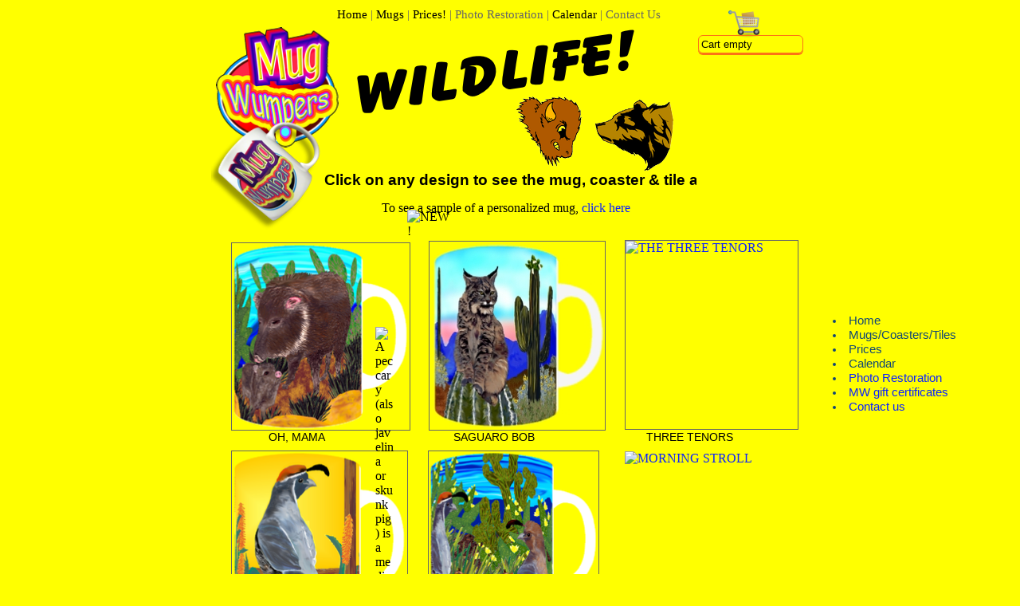

--- FILE ---
content_type: text/html
request_url: https://mugwumpers.com/page425.html
body_size: 10605
content:
<!DOCTYPE html>
<html lang="en">
  <head>
    <meta charset="UTF-8">
    <title>WILDLIFE</title>
    <meta name="generator" content="Serif WebPlus X8">
    <meta name="viewport" content="width=750">
    <meta name="keywords" content="buffalo,wolf,coyote,skunk,rattle snake,snake,bear,bobcat,bob cat,mountain lion,bat,javelina,quail,fish,trout,deer,fawn,tortoise,tree frog,frog,big horn,mugs,coasters,southwest,art,tiles">
    <meta name="description" content="Wildlife from the wild west desert is featured here">
    <link rel="stylesheet" type="text/css" href="wpscripts/wpstyles.css">
    <link rel="stylesheet" type="text/css" href="wpscripts/nav_410style.css">
    <style type="text/css">
      .C-1 { line-height:20.00px;font-family:"Times New Roman", serif;font-style:normal;font-weight:normal;color:#000000;background-color:transparent;text-decoration:none;font-variant:normal;font-size:16.0px;vertical-align:0; }
      a.C-1:link, a:link .C-1 { color:#0a21ff;text-decoration:none; }
      a.C-1:visited, a:visited .C-1 { color:#ff0000;text-decoration:none; }
      a.C-1:hover, a:hover .C-1 { color:#ffffff;text-decoration:none; }
      a.C-1:active, a:active .C-1 { color:#0000ff;text-decoration:none; }
      .OBJ-1 { border:1px solid #666666; }
      @font-face { font-family: 'Calibri'; src: url('wpscripts/wpfa2d7113.ttf'); }
      .P-1 { text-align:center;line-height:1px;font-family:"Calibri", sans-serif;font-style:normal;font-weight:normal;color:#000000;background-color:transparent;font-variant:normal;font-size:14.0px;vertical-align:0; }
      .C-2 { line-height:17.00px;font-family:"Calibri", sans-serif;font-style:normal;font-weight:normal;color:#000000;background-color:transparent;text-decoration:none;font-variant:normal;font-size:14.0px;vertical-align:0; }
      @font-face { font-family: 'Calibri'; src: url('wpscripts/wp48c2051d.ttf'); font-weight: bold;}
      .P-2 { text-align:center;line-height:1px;font-family:"Calibri", sans-serif;font-style:normal;font-weight:700;color:#000000;background-color:transparent;font-variant:normal;font-size:19.0px;vertical-align:0; }
      .C-3 { line-height:23.00px;font-family:"Calibri", sans-serif;font-style:normal;font-weight:700;color:#000000;background-color:transparent;text-decoration:none;font-variant:normal;font-size:18.7px;vertical-align:0; }
    </style>
    <script type="text/javascript" src="wpscripts/jquery.js"></script>
    <script type="text/javascript" src="wpscripts/jsNavBarFuncs.js"></script>
    <script type="text/javascript" src="wpscripts/global_navtree.js"></script>
    <script type="text/javascript" src="wpscripts/wp_navbar_textmenu.js"></script>
    <link rel="shortcut icon" 
      href="c:/users/jon/desktop/favicon.ico">
    <meta name="viewport" content="width=device-width, initial-scale=1.0">
    <meta name="viewport" content="width=device-width, initial-scale=1.0">
    <LINK REL=stylesheet HREF="https://www.mugwumpers.com/NoUnderlineHyperlinks.css" TYPE="text/css">
    <!--Header code for HTML Fragment frag_1498 -->
<style>
p {
    white-space: nowrap;
}
</style>
    
<meta http-equiv="Content-Type" content="text/html; charset=utf-8" />
<script type="text/javascript" src="https://www.mugwumpers.com/floating-1.12.js"></script>
<link rel="stylesheet" href="dropdownwitharrows.css" type="text/css">
<!--<script src="http://ajax.googleapis.com/ajax/libs/jquery/1.6.2/jquery.min.js" type="text/javascript"></script>-->
<script src="dropdownwitharrows.js" type="text/javascript"></script>
<LINK REL=stylesheet HREF="https://www.mugwumpers.com/NoUnderlineHyperlinks.css" TYPE="text/css">
    <meta name="viewport" content="width=device-width, initial-scale=1.0">
    <link rel="icon" href="mug1.ico" type="image/x-icon">
    <link rel="shortcut icon" href="mug1.ico" type="image/x-icon">
  </head>
  <body style="height:4278px;background:#ffff00;">
    <div id="divMain" style="background:transparent;margin-left:auto;margin-right:auto;position:relative;width:750px;height:4278px;">
      <div id="frag_181" style="position:absolute;left:567px;top:6px;width:62px;height:18px;"></div>
      <map id="map1" name="map1"><area shape="poly" coords="91,150,98,146,104,144,120,136,127,131,132,128,137,123,141,118,146,111,152,103,154,87,152,78,148,69,142,58,141,53,141,37,142,25,143,19,138,14,125,4,123,3,116,7,107,10,102,11,92,12,88,3,82,0,76,0,63,2,59,7,56,4,48,4,35,7,34,11,35,14,37,34,28,39,24,42,19,45,15,49,8,58,3,62,0,72,1,82,1,90,2,97,4,104,8,115,14,122,16,125,22,129,27,133,33,137,39,140,58,146,72,148,85,151" href="index.html" alt=""></map>
      <img alt="Home" usemap="#map1" src="wpimages/wpbeae1b4e_1a.png" id="pic_91" style="position:absolute;left:6px;top:34px;width:154px;height:151px;">
      <img alt="mug logo" src="wpimages/wp82334bb2_1a.png" id="pic_135" style="position:absolute;left:0px;top:119px;width:165px;height:184px;">
      <div id="frag_923" style="position:absolute;left:69px;top:0px;width:60px;height:13px;">
        <script type="text/JavaScript">
//Script courtesy of BoogieJack.com
var message="NoRightClicking";
function defeatIE() {if (document.all) {(message);return false;}}
function defeatNS(e) {if 
(document.layers||(document.getElementById&&!document.all)) {
if (e.which==2||e.which==3) {(message);return false;}}}
if (document.layers) 
{document.captureEvents(Event.MOUSEDOWN);document.onmousedown=defeatNS;}
else{document.onmouseup=defeatNS;document.oncontextmenu=defeatIE;}
document.oncontextmenu=new Function("return false")
</script>
      </div>
      <img alt="" src="wpimages/wpacd68e48_1a.png" id="qs_121" style="position:absolute;left:86px;top:158px;width:14px;height:15px;">
      <div id="frag_1661" style="position:absolute;left:649px;top:13px;width:60px;height:62px;">
        <!--Body-->
	<form action="https://ww8.aitsafe.com/cf/review.cfm?userid=A8330021"; method="post">
<input type="hidden" name="return" value="www.mugwumpers.com/page44.html">
<INPUT type="image" src="https://www.mugwumpers.com/ShoppingCart2.png">
      </div>
      <div id="frag_1571" style="position:absolute;left:661px;top:44px;width:82px;height:69px;">
            	<!-- Here is the script below -->
<!--<div style="position: fixed; top: 45px; right: 300px; width: 150px; margin: 20px; font-family: tahoma, arial, helvetica, sans-serif; font-size: 10pt; border: 1px solid #FC7216; border-radius: 6px; box-shadow: 0px 2px 0px #FC7216;">-->
<div style="float:right; width: 130px; margin: 0px; font-family: tahoma, arial, helvetica, sans-serif; font-size: 10pt; border: 1px solid #FC7216; border-radius: 6px; box-shadow: 0px 2px 0px #FC7216;">
<script type="text/javascript">
//<![CDATA[
// nothing to touch here
function SetCookie(cookieName,cookieValue,mins){
var today = new Date();
var expire = new Date();
expire.setTime(today.getTime() + 60000*mins);
document.cookie = cookieName+"="+escape(cookieValue) + ";expires="+expire.toGMTString();
}
function ReadCookie(cookieName){
var theCookie=""+document.cookie;
var ind=theCookie.indexOf(cookieName);
if (ind==-1 || cookieName=="") return ""; 
var ind1=theCookie.indexOf(';',ind);
if (ind1==-1) ind1=theCookie.length;
return unescape(theCookie.substring(ind+cookieName.length+1,ind1));
}
var loc = document.location;
var cookieResult = ReadCookie("gt_mugs_total");
if (loc.search){
var search = loc.search.slice(1);
if (search.indexOf("qty") >= 0){
SetCookie('gt_mugs_total',search,30); //30 mins
}
}

function deleteCookie(cookieName) {
if (document.cookie != document.cookie) {
index = document.cookie.indexOf(cookieName);
} else {
index = -1;
}
if (index == -1) {
document.cookie=cookieName+"=GONEcbEndCookie; expires=Monday, 19-Aug-1996 05:00:00 GMT";
}
//document.location.href = document.location.href;
//to reload without queryString parameters, use the line below instead
document.location = document.location.href.substring(0,document.location.href.indexOf("?"));
} 

// end of nothing to touch here

// adjust the width below to suit your needs
document.write("<table class=\"total\"\>");
// end of adjust the width below to suit your needs

// nothing to touch here
var cookieResult = ReadCookie("gt_mugs_total");
if (cookieResult == ""){
document.write("<tr><td colspan=\"2\" style=\"align:center\">Cart empty</td></tr>");
} else {
var valsArray = cookieResult.split("&");
for (i in valsArray){
var thisValPair = valsArray[i];
var thisValArray = thisValPair.split("=");
var thisName = thisValArray[0];
var thisVal = thisValArray[1];
// end of nothing to touch here

//if (thisName == "qty"){
//document.write("<tr><td>Items:</td><td style=\"align:right\">" + Math.floor(thisVal) + "</td></tr>");
//}
if (thisName == "tot"){
document.write("<tr><td>Total:</td><td style=\"align:right\">" + "$" + thisVal + "</td></tr>");
// change the above "£" symbol to your currency symbol, example "$".
}
}
document.write("<tr><td colspan=\"2\"><a href=\"https://ww8.aitsafe.com/cf/review.cfm?userid=A8330021&return=www.mugwumpers.com/page44.html\"_target_ >View Cart/Checkout</a></td></tr>");
// change the return url to your page url above
}
document.write("</table>");
//]]>

// Remove any table that you see positioned here, it is created by the script, for example:
// <table class="total"><tbody><tr><td>Items:</td><td style="align: right;">6</td></tr><tr><td>Total:</td><td style="align: right;">£35.94</td></tr><tr><td colspan="2"><a href="https://ww8.aitsafe.com/cf/review.cfm?userid=A8330021&return=www.mugwumpers.com/page44.html" _target_="">View Cart/Checkout</a></td></tr></tbody></table>
</script>

</div>
      </div>
      <div id="frag_1688" style="position:absolute;left:9px;top:0px;width:60px;height:30px;"></div>
      <div id="frag_1702" style="position:absolute;left:81px;top:20px;width:67px;height:11px;"></div>
      <script type="text/javascript" id="nav_410_script">
        try {
        var navtree_nav_410 = WpNavBar.getNavTreeTopLevel( global_navtree, {'m_sThisPageUrl':'page425.html',
'm_sNavBarTarget':'_self',
'm_bIncludeHome':false,
'm_bIncludeAnchors':false,
'm_bFlash':false,
'm_bIncludeChildren':true,
'm_bHideCurrent':false} );
        if( !navtree_nav_410 ) throw WpNavBar.getErrorObj( 'Link tree could not be read' );
        var nav_410 = new wp_navbar_textmenu("nav_410", navtree_nav_410, {'m_bPopupBelow':1,'m_bPopupRight':1,'m_iTimeOut':500,'m_iPopupAlignmentH':0,'m_sId':'nav_410',
'm_sScriptId':'nav_410_script',
'm_iLeft':158,
'm_iTop':10,
'm_sCssClass':'nav_410style',
'm_iWidth':464,
'm_iHeight':22}, {'m_iMaxCssLevel':1,
top:{'m_sPrefix':' ','m_sSpacerText':'   |   ','m_sPostfix':' ','m_bNumbersOnly':false,
link:{'m_sPrefix':' ','m_sPostfix':' '}},
level1:{'m_bFirstPopupSameSize':true,'m_iMinWidth':100,'m_iFirstPopupOffset':10,'m_iInterPopupOffset':5,'m_iOpacity':100,'m_bFade':true,'m_iFadeSpeed':10,
separator:{'m_bAllowSeparators':false}}});
        } catch(e){
        document.write( '<div style="position:absolute;left:158;top:10;width:464;height:22">There was an error generating the navbar:<br>' + e.message + '<\/div>' );
        }
      </script>
      <noscript>
      <div class="nav_410style" id="nav_410" style="left: 158px; top: 10px; width: 464px; height: 22px; position: absolute;"> <a class=" hassubmenu" id="nav_410_I0" href="index.html" target="_self"> Home </a>   |   <a class=" hassubmenu" id="nav_410_I1" href="page151.html" target="_self"> Mugs </a>   |   <span class=" hassubmenu" id="nav_410_I2"> Prices! </span>   |   <a id="nav_410_I3" href="page46.html" target="_self"> Photo Restoration </a>   |   <span class=" hassubmenu" id="nav_410_I4"> Calendar </span>   |   <a id="nav_410_I5" href="contactus.html" target="_self"> Contact Us </a> </div>

      </noscript>
      <img alt="WILDLIFE!" src="wpimages/wp8238ceb7_1a.png" id="art_388" style="position:absolute;left:165px;top:20px;width:374px;height:142px;">
      <img alt="" src="wpimages/wpa43ee062_1a.png" id="pic_843" style="position:absolute;left:482px;top:125px;width:98px;height:89px;">
      <img alt="top" src="wpimages/wpbee17b64_1a.png" id="art_679" style="position:absolute;left:9px;top:30px;width:20px;height:20px;">
      <img alt="" src="wpimages/wp3d7e6f5f_1a.png" id="pic_1280" style="position:absolute;left:382px;top:121px;width:83px;height:88px;">
      <div id="frag_1485" style="position:absolute;left:620px;top:42px;width:97px;height:27px;"></div>
      <a href="index.html">
        <img alt="" src="wpimages/wp5dd867ff_1a.png" id="pic_844" style="position:absolute;left:592px;top:3886px;width:75px;height:78px;">
      </a>
      <a href="index.html">
        <img alt="HOME Sweet Home" src="wpimages/wp6a275202_1a.png" id="art_677" style="position:absolute;left:593px;top:3897px;width:50px;height:65px;">
      </a>
      <map id="map2" name="map2">
        <area shape="poly" coords="15,33,15,29,14,26,12,24,11,22,12,20,14,18,14,10,12,8,9,7,7,8,7,13,5,15,3,17,3,20,2,23,3,26,4,27,5,30,6,32,8,34,11,34,13,35" href="index.html" alt="">
        <area shape="poly" coords="24,34,25,31,26,29,29,26,30,24,30,21,29,18,28,16,27,14,26,11,26,8,24,6,21,7,18,10,18,15,17,16,19,18,20,21,21,22,19,24,17,26,16,29,16,33,17,35,23,35" href="index.html" alt="">
        <area shape="poly" coords="43,34,43,24,46,21,47,17,46,13,44,10,42,6,39,3,36,1,32,3,31,5,33,8,36,11,37,15,38,17,36,20,35,24,33,27,34,29,33,31,35,34,36,35,42,35" href="index.html" alt="">
      </map>
      <img alt="" usemap="#map2" src="wpimages/wp2b6d1a8e_1a.png" id="pic_845" style="position:absolute;left:594px;top:3855px;width:51px;height:35px;">
      <div id="art_678" style="position:absolute;left:331px;top:3896px;width:98px;height:20px;overflow:hidden;">
        <p class="Normal"><a href="#top" class="C-1">back to top</a></p>
      </div>
      <a href="page120.html">
        <img alt="NIGHT PROWLER" src="wpimages/wp59a40596_01_1a.jpg" id="pic_759" class="OBJ-1" style="position:absolute;left:519px;top:1615px;width:217px;height:237px;">
      </a>
      <div id="art_896" style="position:absolute;left:518px;top:1854px;width:166px;height:20px;overflow:hidden;">
        <p class="Normal P-1"><span class="C-2">NIGHT PROWLER</span></p>
      </div>
      <a href="page106.html">
        <img alt="SAGUARO BOB" src="wpimages/wpb68442eb_01_1a.jpg" id="pic_764" class="OBJ-1" style="position:absolute;left:273px;top:302px;width:220px;height:236px;">
      </a>
      <div id="art_901" style="position:absolute;left:274px;top:540px;width:161px;height:20px;overflow:hidden;">
        <p class="Normal P-1"><span class="C-2">SAGUARO BOB</span></p>
      </div>
      <a href="page122.html">
        <img alt="ON GUARD" src="wpimages/wpe4ec9c03_01_1a.jpg" id="pic_761" class="OBJ-1" style="position:absolute;left:519px;top:1878px;width:217px;height:235px;">
      </a>
      <div id="art_898" style="position:absolute;left:557px;top:2113px;width:96px;height:20px;overflow:hidden;">
        <p class="Normal"><span class="C-2">ON GUARD</span></p>
      </div>
      <a href="page127.html">
        <img alt="RATTLED" src="wpimages/wpc6455781_1a.png" id="pic_763" class="OBJ-1" style="position:absolute;left:25px;top:2981px;width:224px;height:235px;">
      </a>
      <div id="art_900" style="position:absolute;left:26px;top:3220px;width:164px;height:20px;overflow:hidden;">
        <p class="Normal P-1"><span class="C-2">RATTLED</span></p>
      </div>
      <a href="page114.html">
        <img alt="COYOTE MOON" src="wpimages/wpe7cb93c4_01_1a.jpg" id="pic_746" class="OBJ-1" style="position:absolute;left:519px;top:1088px;width:217px;height:234px;">
      </a>
      <div id="art_883" style="position:absolute;left:519px;top:1323px;width:166px;height:20px;overflow:hidden;">
        <p class="Normal P-1"><span class="C-2">COYOTE MOON</span></p>
      </div>
      <a href="page107.html">
        <img alt="DESERT TORTOISE" src="wpimages/wpf2ab6663_1a.png" id="pic_749" class="OBJ-1" style="position:absolute;left:25px;top:826px;width:223px;height:232px;">
      </a>
      <div id="art_886" style="position:absolute;left:27px;top:1058px;width:158px;height:20px;overflow:hidden;">
        <p class="Normal P-1"><span class="C-2">DESERT TORTOISE</span></p>
      </div>
      <a href="page115.html">
        <img alt="LEADER OF THE PACK" src="wpimages/wp31edb2cf_1a.png" id="pic_754" class="OBJ-1" style="position:absolute;left:25px;top:1351px;width:224px;height:234px;">
      </a>
      <div id="art_891" style="position:absolute;left:26px;top:1588px;width:164px;height:20px;overflow:hidden;">
        <p class="Normal P-1"><span class="C-2">LEADER OF THE PACK</span></p>
      </div>
      <a href="page290.html">
        <img alt="WHERE BUFFALO ROAM" src="wpimages/wp60290581_1a.png" id="pic_768" class="OBJ-1" style="position:absolute;left:25px;top:1878px;width:223px;height:235px;">
      </a>
      <div id="art_905" style="position:absolute;left:11px;top:2113px;width:192px;height:20px;overflow:hidden;">
        <p class="Normal P-1"><span class="C-2">WHERE BUFFALO ROAM</span></p>
      </div>
      <a href="page104.html">
        <img alt="OH, MAMA" src="wpimages/wp8a8b2af2_1a.png" id="pic_760" class="OBJ-1" style="position:absolute;left:25px;top:304px;width:223px;height:234px;">
      </a>
      <div id="art_897" style="position:absolute;left:26px;top:540px;width:163px;height:20px;overflow:hidden;">
        <p class="Normal P-1"><span class="C-2">OH, MAMA</span></p>
      </div>
      <a href="page364.html">
        <img alt="SMILING WOLF" src="wpimages/wp60fc3f02_1a.png" id="pic_765" class="OBJ-1" style="position:absolute;left:25px;top:1088px;width:223px;height:234px;">
      </a>
      <div id="art_902" style="position:absolute;left:21px;top:1323px;width:167px;height:20px;overflow:hidden;">
        <p class="Normal P-1"><span class="C-2">SMILING WOLF</span></p>
      </div>
      <a href="page118.html">
        <img alt="MEXICAN SQUIRREL" src="wpimages/wpbadab257_1a.png" id="pic_755" class="OBJ-1" style="position:absolute;left:25px;top:1615px;width:223px;height:237px;">
      </a>
      <div id="art_892" style="position:absolute;left:24px;top:1854px;width:166px;height:20px;overflow:hidden;">
        <p class="Normal P-1"><span class="C-2">MEXICAN SQUIRREL</span></p>
      </div>
      <a href="page291.html">
        <img alt="CATALINA BIG HORN" src="wpimages/wpdbb222f3_1a.png" id="pic_745" class="OBJ-1" style="position:absolute;left:25px;top:2139px;width:223px;height:238px;">
      </a>
      <div id="art_882" style="position:absolute;left:26px;top:2379px;width:159px;height:20px;overflow:hidden;">
        <p class="Normal P-1"><span class="C-2">CATALINA BIG HORN</span></p>
      </div>
      <a href="page292.html">
        <img alt="FISHY BUSINESS" src="wpimages/wp794bb0b1_1a.png" id="pic_751" class="OBJ-1" style="position:absolute;left:25px;top:2456px;width:223px;height:235px;">
      </a>
      <div id="art_888" style="position:absolute;left:21px;top:2693px;width:167px;height:20px;overflow:hidden;">
        <p class="Normal P-1"><span class="C-2">FISHY BUSINESS</span></p>
      </div>
      <a href="page128.html">
        <img alt="JACK AND JILL" src="wpimages/wp038080bb_1a.png" id="pic_1302" class="OBJ-1" style="position:absolute;left:25px;top:2719px;width:222px;height:234px;">
      </a>
      <div id="art_1136" style="position:absolute;left:26px;top:2954px;width:164px;height:20px;overflow:hidden;">
        <p class="Normal P-1"><span class="C-2">JACK AND JILL</span></p>
      </div>
      <a href="page113.html">
        <img alt="FAMILY PORTRAIT" src="wpimages/wp3d7ce7d3_1a.png" id="pic_750" class="OBJ-1" style="position:absolute;left:272px;top:1088px;width:222px;height:234px;">
      </a>
      <div id="art_887" style="position:absolute;left:275px;top:1323px;width:160px;height:20px;overflow:hidden;">
        <p class="Normal P-1"><span class="C-2">FAMILY PORTRAIT</span></p>
      </div>
      <a href="page105.html">
        <img alt="LA FAMILIA" src="wpimages/wp714ffb8f_1a.png" id="pic_753" class="OBJ-1" style="position:absolute;left:272px;top:565px;width:213px;height:226px;">
      </a>
      <div id="art_890" style="position:absolute;left:274px;top:792px;width:163px;height:20px;overflow:hidden;">
        <p class="Normal P-1"><span class="C-2">LA FAMILIA</span></p>
      </div>
      <a href="page116.html">
        <img alt="MOONLIGHT MUSE" src="wpimages/wpec809c2d_1a.png" id="pic_756" class="OBJ-1" style="position:absolute;left:272px;top:1351px;width:221px;height:233px;">
      </a>
      <div id="art_893" style="position:absolute;left:275px;top:1588px;width:161px;height:20px;overflow:hidden;">
        <p class="Normal P-1"><span class="C-2">MOONLIGHT MUSE</span></p>
      </div>
      <a href="page121.html">
        <img alt="OUT FOR A STROLL" src="wpimages/wp01311cc0_1a.png" id="pic_762" class="OBJ-1" style="position:absolute;left:272px;top:1878px;width:220px;height:235px;">
      </a>
      <div id="art_899" style="position:absolute;left:274px;top:2113px;width:164px;height:20px;overflow:hidden;">
        <p class="Normal P-1"><span class="C-2">OUT FOR A STROLL</span></p>
      </div>
      <a href="page123.html">
        <img alt="STRIPED SKUNK" src="wpimages/wpb692cee3_1a.png" id="pic_766" class="OBJ-1" style="position:absolute;left:272px;top:2139px;width:219px;height:238px;">
      </a>
      <div id="art_903" style="position:absolute;left:274px;top:2379px;width:166px;height:20px;overflow:hidden;">
        <p class="Normal P-1"><span class="C-2">STRIPED SKUNK</span></p>
      </div>
      <a href="page119.html">
        <img alt="DEER &amp; FAWN" src="wpimages/wp57327b14_1a.png" id="pic_747" class="OBJ-1" style="position:absolute;left:273px;top:1614px;width:219px;height:238px;">
      </a>
      <div id="art_884" style="position:absolute;left:272px;top:1854px;width:167px;height:20px;overflow:hidden;">
        <p class="Normal P-1"><span class="C-2">DEER &amp; FAWN</span></p>
      </div>
      <a href="page126.html">
        <img alt="NIGHT FEEDERS" src="wpimages/wp64e509df_1a.png" id="pic_758" class="OBJ-1" style="position:absolute;left:276px;top:2457px;width:215px;height:235px;">
      </a>
      <div id="art_895" style="position:absolute;left:274px;top:2693px;width:164px;height:20px;overflow:hidden;">
        <p class="Normal P-1"><span class="C-2">NIGHT FEEDERS</span></p>
      </div>
      <a href="page108.html">
        <img alt="QUAIL &amp; ALOE" src="wpimages/wp8fa6ba6c_1a.png" id="pic_706" class="OBJ-1" style="position:absolute;left:25px;top:565px;width:220px;height:226px;">
      </a>
      <div id="art_821" style="position:absolute;left:26px;top:792px;width:160px;height:20px;overflow:hidden;">
        <p class="Normal P-1"><span class="C-2">QUAIL &amp; ALOE</span></p>
      </div>
      <a href="page130.html">
        <img alt="LOUNGING LIZARD" src="wpimages/wpd7be9759_01_1a.jpg" id="pic_1304" class="OBJ-1" style="position:absolute;left:272px;top:2719px;width:221px;height:234px;">
      </a>
      <div id="art_1137" style="position:absolute;left:274px;top:2954px;width:163px;height:20px;overflow:hidden;">
        <p class="Normal P-1"><span class="C-2">LOUNGING LIZARD</span></p>
      </div>
      <img alt="" src="wpimages/wpcfc7d9cd_1a.png" id="pic_1388" style="position:absolute;left:188px;top:2503px;width:57px;height:149px;">
      <img alt="" src="wpimages/wpf43a2bac_1a.png" id="pic_1393" style="position:absolute;left:189px;top:2186px;width:58px;height:149px;">
      <img alt="" src="wpimages/wpd29b26af_1a.png" id="pic_1414" style="position:absolute;left:190px;top:1923px;width:58px;height:148px;">
      <a href="page293.html">
        <img alt="CANYON TREE FROG" src="wpimages/wp3756e37a_01_1a.jpg" id="pic_744" class="OBJ-1" style="position:absolute;left:520px;top:2719px;width:216px;height:235px;">
      </a>
      <div id="art_881" style="position:absolute;left:516px;top:2954px;width:167px;height:20px;overflow:hidden;">
        <p class="Normal P-1"><span class="C-2">CANYON TREE FROG</span></p>
      </div>
      <img alt="" src="wpimages/wp09beff7f_1a.png" id="pic_1381" style="position:absolute;left:678px;top:2768px;width:57px;height:149px;">
      <a href="page62.html">
        <img alt="CATS AND DOGS" title="CATS AND DOGS" src="wpimages/wpffa1db4a_01_1a.jpg" id="pic_1582" class="OBJ-1" style="position:absolute;left:524px;top:2139px;width:211px;height:238px;">
      </a>
      <div id="txt_352" style="position:absolute;left:523px;top:2379px;width:160px;height:20px;overflow:hidden;">
        <p class="Normal P-1"><span class="C-2">BACHELOR PARTY</span></p>
      </div>
      <img alt="" src="wpimages/wp6cb38e7b_1a.png" id="pic_1898" style="position:absolute;left:189px;top:351px;width:57px;height:143px;">
      <img alt="" src="wpimages/wpff853df2_1a.png" id="pic_1900" style="position:absolute;left:433px;top:612px;width:53px;height:143px;">
      <img alt="" src="wpimages/wp3b238c39_1a.png" id="pic_1902" style="position:absolute;left:431px;top:346px;width:58px;height:143px;">
      <img alt="" src="wpimages/wp6cb38e7b_1a.png" id="pic_1904" style="position:absolute;left:189px;top:869px;width:57px;height:143px;">
      <img alt="" src="wpimages/wp6cb38e7b_1a.png" id="pic_1906" style="position:absolute;left:186px;top:608px;width:57px;height:143px;">
      <img alt="" src="wpimages/wpe0238bb7_1a.png" id="pic_1911" style="position:absolute;left:189px;top:1131px;width:56px;height:143px;">
      <img alt="" src="wpimages/wp6cb38e7b_1a.png" id="pic_1912" style="position:absolute;left:435px;top:1135px;width:57px;height:143px;">
      <img alt="" src="wpimages/wpe082bc8b_1a.png" id="pic_1914" style="position:absolute;left:677px;top:1134px;width:57px;height:143px;">
      <img alt="" src="wpimages/wp6cb38e7b_1a.png" id="pic_1917" style="position:absolute;left:189px;top:1398px;width:57px;height:143px;">
      <img alt="" src="wpimages/wp39cb61fd_1a.png" id="pic_1918" style="position:absolute;left:436px;top:1397px;width:56px;height:143px;">
      <img alt="" src="wpimages/wp4955bb1a_1a.png" id="pic_1924" style="position:absolute;left:190px;top:1666px;width:56px;height:143px;">
      <img alt="" src="wpimages/wpb8bb06df_1a.png" id="pic_1926" style="position:absolute;left:434px;top:1660px;width:55px;height:143px;">
      <img alt="" src="wpimages/wpa36dfd68_1a.png" id="pic_1927" style="position:absolute;left:678px;top:1662px;width:57px;height:143px;">
      <img alt="" src="wpimages/wp4955bb1a_1a.png" id="pic_1929" style="position:absolute;left:435px;top:1925px;width:56px;height:143px;">
      <img alt="" src="wpimages/wp06e193e6_1a.png" id="pic_1930" style="position:absolute;left:675px;top:1925px;width:57px;height:143px;">
      <img alt="" src="wpimages/wp933d2eda_1a.png" id="pic_1933" style="position:absolute;left:433px;top:2188px;width:57px;height:143px;">
      <img alt="" src="wpimages/wpf5442c9f_1a.png" id="pic_1934" style="position:absolute;left:676px;top:2187px;width:58px;height:143px;">
      <img alt="" src="wpimages/wpd3a0cbc3_1a.png" id="pic_1937" style="position:absolute;left:435px;top:2505px;width:55px;height:143px;">
      <img alt="" src="wpimages/wp6cb38e7b_1a.png" id="pic_1939" style="position:absolute;left:190px;top:3029px;width:57px;height:143px;">
      <img alt="" src="wpimages/wp6395fbfe_1a.png" id="pic_1942" style="position:absolute;left:190px;top:2766px;width:57px;height:143px;">
      <img alt="" src="wpimages/wp60350048_1a.png" id="pic_1944" style="position:absolute;left:434px;top:2771px;width:56px;height:143px;">
      <a href="page63.html">
        <img alt="THE THREE TENORS" src="wpimages/wp1e826e5c_01_1a.jpg" id="pic_1586" class="OBJ-1" style="position:absolute;left:519px;top:301px;width:216px;height:236px;">
      </a>
      <img alt="" src="wpimages/wpaf4bcf71_1a.png" id="pic_1590" style="position:absolute;left:677px;top:348px;width:58px;height:151px;">
      <div id="txt_354" style="position:absolute;left:520px;top:540px;width:160px;height:20px;overflow:hidden;">
        <p class="Normal P-1"><span class="C-2">THREE TENORS</span></p>
      </div>
      <div id="frag_1498" style="position:absolute;left:214px;top:236px;width:108px;height:20px;">
        
<p>
To see a sample of a personalized mug, <a href="page49.html">click here</a>
</p>
      </div>
      <div id="art_1122" style="position:absolute;left:142px;top:214px;width:467px;height:25px;overflow:hidden;">
        <p class="Normal P-2"><span class="C-3">Click on any design to see the mug, coaster &amp; tile available</span></p>
      </div>
      <img alt="NEW!" src="wpimages/wp8f3dc894_1a.png" id="art_1416" style="position:absolute;left:246px;top:263px;width:56px;height:38px;">
      <map id="map3" name="map3"><area shape="poly" coords="20,22,23,18,23,6,18,1,17,0,8,0,3,4,0,8,0,16,3,21,5,23,19,23" title="The desert tortoises (Gopherus agassizii and Gopherus morafkai) are two species of tortoise native to the Mojave and Sonoran Deserts of the southwestern United States and northwestern Mexico and the Sinaloan thornscrub of northwestern Mexico. G. agassizii is distributed in western Arizona, southeastern California, southern Nevada, and southwestern Utah. Desert tortoises live about 50 to 80 years; they grow slowly and generally have low reproductive rates. They spend most of their time in burrows, rock shelters, and pallets to regulate body temperature and reduce water loss. They are most active after seasonal rains and are inactive during most of the year. This inactivity helps reduce water loss during hot periods, whereas winter hibernation facilitates survival during freezing temperatures and low food availability. Desert tortoises can tolerate water, salt, and energy imbalances on a daily basis, which increases their lifespans. "></map>
      <img alt="The desert tortoises (Gopherus agassizii and Gopherus morafkai) are two species of tortoise native to the Mojave and Sonoran Deserts of the southwestern United States and northwestern Mexico and the Sinaloan thornscrub of northwestern Mexico. G. agassizii is distributed in western Arizona, southeastern California, southern Nevada, and southwestern Utah. Desert tortoises live about 50 to 80 years; they grow slowly and generally have low reproductive rates. They spend most of their time in burrows, rock shelters, and pallets to regulate body temperature and reduce water loss. They are most active after seasonal rains and are inactive during most of the year. This inactivity helps reduce water loss during hot periods, whereas winter hibernation facilitates survival during freezing temperatures and low food availability. Desert tortoises can tolerate water, salt, and energy imbalances on a daily basis, which increases their lifespans. " usemap="#map3" src="wpimages/wpf3d30e39_1a.png" id="pic_2149" style="position:absolute;left:203px;top:929px;width:23px;height:23px;">
      <map id="map4" name="map4"><area shape="poly" coords="20,22,23,18,23,6,18,1,17,0,8,0,3,4,0,8,0,16,3,21,5,23,19,23" title="A peccary (also javelina or skunk pig) is a medium-sized hoofed mammal of the family Tayassuidae (New World pigs) in the suborder Suina along with the Old World pigs, Suidae. They are found throughout Central and South America and in the southwestern area of North America. Peccaries usually measure between 3.0 and 4.3 ft in length, and a full-grown adult usually weighs about 44 to 88 lb. By rubbing the tusks together, they can make a chattering noise that warns potential predators not to get too close. Like a pig, it has a snout ending in a cartilaginous disc, and eyes that are small relative to its head. Peccaries are omnivores, and will eat insects, grubs, and occasionally small animals, although their preferred foods consist of roots, grasses, seeds, fruit, and cacti—particularly prickly pear."></map>
      <img alt="A peccary (also javelina or skunk pig) is a medium-sized hoofed mammal of the family Tayassuidae (New World pigs) in the suborder Suina along with the Old World pigs, Suidae. They are found throughout Central and South America and in the southwestern area of North America. Peccaries usually measure between 3.0 and 4.3 ft in length, and a full-grown adult usually weighs about 44 to 88 lb. By rubbing the tusks together, they can make a chattering noise that warns potential predators not to get too close. Like a pig, it has a snout ending in a cartilaginous disc, and eyes that are small relative to its head. Peccaries are omnivores, and will eat insects, grubs, and occasionally small animals, although their preferred foods consist of roots, grasses, seeds, fruit, and cacti—particularly prickly pear." usemap="#map4" src="wpimages/wpf3d30e39_1a.png" id="pic_2150" style="position:absolute;left:206px;top:410px;width:23px;height:23px;">
      <map id="map5" name="map5"><area shape="poly" coords="19,22,23,18,23,6,18,1,16,0,8,0,3,4,0,8,0,16,3,21,5,23,18,23" title="The American bison (Bison bison), also commonly known as the American buffalo or simply buffalo, is a North American species of bison that once roamed the grasslands of North America in massive herds. They became nearly extinct by a combination of commercial hunting and slaughter in the 19th century and introduction of bovine diseases from domestic cattle, and have made a recent resurgence largely restricted to a few national parks and reserves. Bison are herbivores, grazing on the grasses and sedges of the North American prairies. Their daily schedule involves two-hour periods of grazing, resting, and cud chewing, then moving to a new location to graze again. Bison are among the most dangerous animals encountered by visitors to the various U.S. and Canadian national parks and will attack humans if provoked. They appear slow because of their lethargic movements, but can easily outrun humans; bison have been observed running as fast as 40 mph."></map>
      <img alt="The American bison (Bison bison), also commonly known as the American buffalo or simply buffalo, is a North American species of bison that once roamed the grasslands of North America in massive herds. They became nearly extinct by a combination of commercial hunting and slaughter in the 19th century and introduction of bovine diseases from domestic cattle, and have made a recent resurgence largely restricted to a few national parks and reserves. Bison are herbivores, grazing on the grasses and sedges of the North American prairies. Their daily schedule involves two-hour periods of grazing, resting, and cud chewing, then moving to a new location to graze again. Bison are among the most dangerous animals encountered by visitors to the various U.S. and Canadian national parks and will attack humans if provoked. They appear slow because of their lethargic movements, but can easily outrun humans; bison have been observed running as fast as 40 mph." usemap="#map5" src="wpimages/wpf3d30e39_1a.png" id="pic_2151" style="position:absolute;left:210px;top:1984px;width:23px;height:23px;">
      <map id="map6" name="map6"><area shape="poly" coords="20,22,23,18,23,6,18,1,17,0,8,0,3,4,0,8,0,16,3,21,5,23,19,23" title="The bighorn sheep (Ovis canadensis) is a species of sheep native to North America named for its large horns. These horns can weigh up to 30 lb, while the sheep themselves weigh up to 300 lb. Bighorn sheep are named for the large, curved horns borne by the rams (males). Ewes (females) also have horns, but they are shorter with less curvature. They range in color from light brown to grayish or dark, chocolate brown, with a white rump. Bighorn sheep live in large herds, and do not typically follow a single leader ram. In 1936, the Arizona Boy Scouts mounted a statewide campaign to save the bighorn sheep. The desert bighorn sheep is now the official mascot for the Arizona Boy Scouts."></map>
      <img alt="The bighorn sheep (Ovis canadensis) is a species of sheep native to North America named for its large horns. These horns can weigh up to 30 lb, while the sheep themselves weigh up to 300 lb. Bighorn sheep are named for the large, curved horns borne by the rams (males). Ewes (females) also have horns, but they are shorter with less curvature. They range in color from light brown to grayish or dark, chocolate brown, with a white rump. Bighorn sheep live in large herds, and do not typically follow a single leader ram. In 1936, the Arizona Boy Scouts mounted a statewide campaign to save the bighorn sheep. The desert bighorn sheep is now the official mascot for the Arizona Boy Scouts." usemap="#map6" src="wpimages/wpf3d30e39_1a.png" id="pic_2152" style="position:absolute;left:211px;top:2248px;width:23px;height:23px;">
      <map id="map7" name="map7"><area shape="poly" coords="17,22,20,18,20,6,17,2,14,0,7,0,3,3,1,7,0,12,0,16,2,19,5,23,16,23" title="The canyon tree frog (Hyla arenicolor) is a species of tree frog native to the rocky plateau areas of southern United States, primarily in New Mexico and Arizona, but it also ranges to Utah, Texas, and Colorado. Canyon tree frogs grow to 2 inches in length, and are typically brown, grey-brown, or grey-green in color, often with darker-colored blotching. They can vary considerably, but usually match the soil or rock coloration of their native habitats to serve as camouflage. Those from limestone habitats are lighter colored, and those from regions composed mostly of granite can even be pink in coloration. Most have bright yellow in their groin regions, and faded banding on their legs. Canyon tree frogs are mostly nocturnal and carnivorous. They are typically found in semiarid, rocky habitats near a permanent water source. Breeding occurs during the spring rains, and large, floating egg masses of 100 or more eggs are laid on the water. During periods of low rainfall, the frogs will take refuge in rock crevices."></map>
      <img alt="The canyon tree frog (Hyla arenicolor) is a species of tree frog native to the rocky plateau areas of southern United States, primarily in New Mexico and Arizona, but it also ranges to Utah, Texas, and Colorado. Canyon tree frogs grow to 2 inches in length, and are typically brown, grey-brown, or grey-green in color, often with darker-colored blotching. They can vary considerably, but usually match the soil or rock coloration of their native habitats to serve as camouflage. Those from limestone habitats are lighter colored, and those from regions composed mostly of granite can even be pink in coloration. Most have bright yellow in their groin regions, and faded banding on their legs. Canyon tree frogs are mostly nocturnal and carnivorous. They are typically found in semiarid, rocky habitats near a permanent water source. Breeding occurs during the spring rains, and large, floating egg masses of 100 or more eggs are laid on the water. During periods of low rainfall, the frogs will take refuge in rock crevices." usemap="#map7" src="wpimages/wp14d0a21e_1a.png" id="pic_2153" style="position:absolute;left:692px;top:2829px;width:20px;height:23px;">
      <a href="page318.html">
        <img alt="DINING AT DAWN" src="wpimages/wp6fc07f63_01_1a.jpg" id="pic_2154" class="OBJ-1" style="position:absolute;left:519px;top:2457px;width:218px;height:234px;">
      </a>
      <img alt="" src="wpimages/wpa7e72521_1a.png" id="pic_2155" style="position:absolute;left:676px;top:2506px;width:60px;height:146px;">
      <div id="txt_832" style="position:absolute;left:520px;top:2693px;width:163px;height:20px;overflow:hidden;">
        <p class="Normal P-1"><span class="C-2">DINING AT DAWN</span></p>
      </div>
      <img alt="" src="wpimages/wpf9ec9959_1a.png" id="img_152" style="position:absolute;left:26px;top:1878px;width:680px;height:1px;">
      <map id="map8" name="map8"><area shape="poly" coords="17,16,22,20,12,4,2,20,7,16,7,58,17,58" href="#top" alt=""></map>
      <img alt="#top" usemap="#map8" src="wpimages/wpcd93bd6b_1a.png" id="qs_302" style="position:absolute;left:717px;top:2403px;width:24px;height:60px;">
      <a href="page334.html">
        <img alt="BACHELOR'S RETREAT" src="wpimages/wp058cb273_1a.png" id="pic_2174" class="OBJ-1" style="position:absolute;left:26px;top:3246px;width:222px;height:233px;">
      </a>
      <div id="txt_887" style="position:absolute;left:27px;top:3485px;width:164px;height:20px;overflow:hidden;">
        <p class="Normal P-1"><span class="C-2">BACHELOR’S RETREAT</span></p>
      </div>
      <img alt="" src="wpimages/wp6cb38e7b_1a.png" id="pic_2175" style="position:absolute;left:189px;top:3293px;width:57px;height:143px;">
      <a href="page335.html">
        <img alt="CUB SCOUTS" src="wpimages/wp31f22414_1a.png" id="pic_2176" class="OBJ-1" style="position:absolute;left:519px;top:2981px;width:218px;height:235px;">
      </a>
      <img alt="" src="wpimages/wpace4f948_1a.png" id="pic_2177" style="position:absolute;left:677px;top:3025px;width:58px;height:149px;">
      <div id="txt_888" style="position:absolute;left:520px;top:3220px;width:164px;height:20px;overflow:hidden;">
        <p class="Normal P-1"><span class="C-2">CUB SCOUTS</span></p>
      </div>
      <a href="page347.html">
        <img alt="PROPHECY" src="wpimages/wp778dd856_1a.png" id="pic_2200" class="OBJ-1" style="position:absolute;left:273px;top:3246px;width:220px;height:233px;">
      </a>
      <img alt="" src="wpimages/wpf5442c9f_1a.png" id="pic_2201" style="position:absolute;left:434px;top:3292px;width:58px;height:143px;">
      <div id="txt_900" style="position:absolute;left:274px;top:3485px;width:164px;height:20px;overflow:hidden;">
        <p class="Normal P-1"><span class="C-2">PROPHECY</span></p>
      </div>
      <a href="page348.html">
        <img alt="GARDEN OF DREAMS" src="wpimages/wp21aa4e93_1a.png" id="pic_2202" class="OBJ-1" style="position:absolute;left:519px;top:3246px;width:218px;height:233px;">
      </a>
      <div id="txt_901" style="position:absolute;left:520px;top:3485px;width:164px;height:20px;overflow:hidden;">
        <p class="Normal P-1"><span class="C-2">GARDEN OF DREAMS</span></p>
      </div>
      <img alt="" src="wpimages/wpa00117b9_1a.png" id="pic_2203" style="position:absolute;left:677px;top:3293px;width:59px;height:148px;">
      <a href="page349.html">
        <img alt="PUMA’S PLAYTIME" src="wpimages/wp7b22d505_1a.png" id="pic_2204" class="OBJ-1" style="position:absolute;left:25px;top:3511px;width:223px;height:239px;">
      </a>
      <div id="txt_902" style="position:absolute;left:26px;top:3751px;width:164px;height:20px;overflow:hidden;">
        <p class="Normal P-1"><span class="C-2">PUMA’S PLAYTIME</span></p>
      </div>
      <img alt="" src="wpimages/wp708d2e57_1a.png" id="pic_2205" style="position:absolute;left:188px;top:3557px;width:61px;height:143px;">
      <a href="page350.html">
        <img alt="RINGTAIL’S RETREAT" src="wpimages/wp2ba3f5c6_1a.png" id="pic_2206" class="OBJ-1" style="position:absolute;left:273px;top:3511px;width:221px;height:239px;">
      </a>
      <img alt="" src="wpimages/wp1afe4d62_1a.png" id="pic_2207" style="position:absolute;left:433px;top:3555px;width:57px;height:143px;">
      <div id="txt_903" style="position:absolute;left:274px;top:3751px;width:164px;height:20px;overflow:hidden;">
        <p class="Normal P-1"><span class="C-2">RINGTAIL’S RETREAT</span></p>
      </div>
      <a href="page351.html">
        <img alt="SPRING PASTURE" src="wpimages/wp98e564e6_1a.png" id="pic_2208" class="OBJ-1" style="position:absolute;left:519px;top:3511px;width:218px;height:239px;">
      </a>
      <div id="txt_904" style="position:absolute;left:520px;top:3751px;width:164px;height:20px;overflow:hidden;">
        <p class="Normal P-1"><span class="C-2">SPRING PASTURE</span></p>
      </div>
      <img alt="" src="wpimages/wp17988ef4_1a.png" id="pic_2209" style="position:absolute;left:678px;top:3554px;width:58px;height:147px;">
      <a href="page353.html">
        <img alt="VENOM" src="wpimages/wpf00ce399_1a.png" id="pic_2212" class="OBJ-1" style="position:absolute;left:273px;top:2981px;width:220px;height:236px;">
      </a>
      <div id="txt_906" style="position:absolute;left:274px;top:3220px;width:163px;height:20px;overflow:hidden;">
        <p class="Normal P-1"><span class="C-2">VENOM</span></p>
      </div>
      <img alt="" src="wpimages/wp24364e97_1a.png" id="pic_2213" style="position:absolute;left:433px;top:3033px;width:59px;height:143px;">
      <img alt="NEW!" src="wpimages/wp792c0e77_1a.png" id="art_1414" style="position:absolute;left:1px;top:3230px;width:75px;height:51px;">
      <img alt="NEW!" src="wpimages/wp792c0e77_1a.png" id="art_1497" style="position:absolute;left:275px;top:3238px;width:75px;height:51px;">
      <img alt="NEW!" src="wpimages/wp792c0e77_1a.png" id="art_1498" style="position:absolute;left:493px;top:3228px;width:75px;height:51px;">
      <img alt="NEW!" src="wpimages/wp792c0e77_1a.png" id="art_1499" style="position:absolute;left:483px;top:3495px;width:75px;height:51px;">
      <img alt="NEW!" src="wpimages/wp792c0e77_1a.png" id="art_1500" style="position:absolute;left:246px;top:3495px;width:75px;height:51px;">
      <img alt="NEW!" src="wpimages/wp792c0e77_1a.png" id="art_1508" style="position:absolute;left:492px;top:2976px;width:75px;height:51px;">
      <img alt="" src="wpimages/wp299cf937_1a.png" id="pic_859" style="position:absolute;left:51px;top:2398px;width:75px;height:67px;">
      <a href="page363.html">
        <img alt="ROADRUNNER" src="wpimages/wp53a550aa_1a.png" id="pic_708" class="OBJ-1" style="position:absolute;left:521px;top:828px;width:215px;height:228px;">
      </a>
      <div id="art_823" style="position:absolute;left:527px;top:1057px;width:149px;height:20px;overflow:hidden;">
        <p class="Normal P-1"><span class="C-2">ROADRUNNER</span></p>
      </div>
      <img alt="" src="wpimages/wp27f6248a_1a.png" id="pic_2003" style="position:absolute;left:676px;top:873px;width:59px;height:143px;">
      <div id="art_1142" style="position:absolute;left:26px;top:4011px;width:150px;height:20px;overflow:hidden;">
        <p class="Normal P-1"><span class="C-2">RAVEN'S COUNCIL</span></p>
      </div>
      <a href="page68.html">
        <img alt="RAVEN'S COUNCIL" src="wpimages/wpa4195bd0_1a.png" id="pic_1316" class="OBJ-1" style="position:absolute;left:26px;top:3774px;width:220px;height:235px;">
      </a>
      <img alt="" src="wpimages/wpb9550d67_1a.png" id="pic_1454" style="position:absolute;left:187px;top:3822px;width:58px;height:140px;">
      <a href="page66.html">
        <img alt="BRAYER MEETING" src="wpimages/wp60032e44_1a.png" id="pic_1284" class="OBJ-1" style="position:absolute;left:519px;top:1351px;width:222px;height:235px;">
      </a>
      <div id="art_1010" style="position:absolute;left:522px;top:1588px;width:155px;height:20px;overflow:hidden;">
        <p class="Normal P-1"><span class="C-2">BRAYER MEETING</span></p>
      </div>
      <img alt="" src="wpimages/wpe6542766_1a.png" id="pic_1450" style="position:absolute;left:682px;top:1399px;width:59px;height:139px;">
      <a href="page361.html">
        <img alt="MORNING STROLL" src="wpimages/wp647a53c8_1a.png" id="pic_2531" style="position:absolute;left:519px;top:566px;width:218px;height:226px;">
      </a>
      <img alt="" src="wpimages/wpa5155f2d_1a.png" id="pic_2527" style="position:absolute;left:677px;top:608px;width:56px;height:146px;">
      <div id="txt_947" style="position:absolute;left:520px;top:792px;width:164px;height:20px;overflow:hidden;">
        <p class="Normal P-1"><span class="C-2">MORNING STROLL</span></p>
      </div>
      <img alt="" src="wpimages/wp7ed14b27_1a.png" id="pic_839" style="position:absolute;left:325px;top:889px;width:101px;height:110px;">
      <img alt="" src="wpimages/wp67fb4a8c_1a.png" id="img_251" style="position:absolute;left:26px;top:556px;width:706px;height:1px;">
      <img alt="" src="wpimages/wpaa6ac76b_1a.png" id="img_277" style="position:absolute;left:33px;top:812px;width:700px;height:1px;">
      <img alt="" src="wpimages/wpaa6ac76b_1a.png" id="img_278" style="position:absolute;left:38px;top:1074px;width:700px;height:1px;">
      <img alt="" src="wpimages/wpaa6ac76b_1a.png" id="img_279" style="position:absolute;left:38px;top:1343px;width:700px;height:1px;">
      <img alt="" src="wpimages/wpaa6ac76b_1a.png" id="img_280" style="position:absolute;left:33px;top:1607px;width:700px;height:1px;">
      <img alt="" src="wpimages/wpaa6ac76b_1a.png" id="img_281" style="position:absolute;left:32px;top:1870px;width:700px;height:1px;">
      <img alt="" src="wpimages/wpaa6ac76b_1a.png" id="img_282" style="position:absolute;left:32px;top:2129px;width:700px;height:1px;">
      <img alt="" src="wpimages/wpaa6ac76b_1a.png" id="img_283" style="position:absolute;left:32px;top:2399px;width:700px;height:1px;">
      <img alt="" src="wpimages/wpaa6ac76b_1a.png" id="img_284" style="position:absolute;left:32px;top:2713px;width:700px;height:1px;">
      <img alt="" src="wpimages/wpaa6ac76b_1a.png" id="img_285" style="position:absolute;left:31px;top:2972px;width:700px;height:1px;">
      <img alt="" src="wpimages/wpaa6ac76b_1a.png" id="img_286" style="position:absolute;left:26px;top:3239px;width:700px;height:1px;">
      <img alt="" src="wpimages/wpaa6ac76b_1a.png" id="img_287" style="position:absolute;left:32px;top:3505px;width:700px;height:1px;">
      <img alt="" src="wpimages/wpaa6ac76b_1a.png" id="img_288" style="position:absolute;left:33px;top:3769px;width:700px;height:1px;">
      <img alt="" src="wpimages/wpaa6ac76b_1a.png" id="img_289" style="position:absolute;left:33px;top:4030px;width:700px;height:1px;">
      <!--Preamble for HTML Fragment frag_1456
      <div id="frag_1513" style="position:absolute;left:541px;top:9px;width:24px;height:20px;">
        -->


<!-- END OF CART UPDATE CODE-->

<div class="box"  
    style="position:relative;  
           float:right;  
           top:300px;
           width:00px;  
           font-family:arial; font-size: 11pt;
           min-height:20">  
    <div  
        id="floatdiv" class="box"  
        style="position:absolute;
               width:200px;
               padding:30px;
               background:#ffff00;
    border:0px solid #2266AA;  
               height:520px">
                 

<div class="wrapper">
  <nav class="vertical">
      <br>    
      <br>
      <br>
      <br>
     

<div class="title"><li>Home</div>
<div class="content">
	<!--<br />-->
        <div>
          <ul>
            <li><a href="index.html">home</a><LINK="#80BFFF"></li>
            <li><a href="welcome.html">welcome</a><LINK="#80BFFF"></li>
            <li><a href="about_us.html">about us</a></li>
            <li><a href="page84.html">care & feeding</a></li>
            <li><a href="FAQs.html">mug FAQs</a></li>
            <li><a href="ship.html">shipping</a></li>

         </ul>
        </div></li>
        </div>
      <br>
      
<div class="title"><li>Mugs/Coasters/Tiles</div>
<div class="content">
	<!--<br />-->
        <div>
          <ul>
            <li><a href="page354.html">MOST POPULAR</a></li>
            <li><a href="page43.html">newest additions</a></li>
            <li><a href="page427.html">landscapes</a></li>
            <li><a href="page425.html">wildlife</a></li>
            <li><a href="page421.html">birdies</a></li>
            <li><a href="page422.html">butterflies & such</a></li>
            <li><a href="page423.html">kitty cats</a></li>
            <li><a href="page424.html">doggies</a></li>
            <li><a href="critters.html">critters</a></li>
            <li><a href="page428.html">musicians mugs</a></li>
            <li><a href="page429.html">quote mugs</a></li>            
            <li><a href="photos.html">custom mugs</a></li>
</ul>
        </div></li>
        </div>
      <br>
 <!-- scrapped code goes here     
<div class="title"><li><a href="page430.html">Coasters</a></div>
<div class="content"> 
     
      
   </div></li>
   <br>   
<div class="title"><li><a href="page45.html">Tiles</a></div>
<div class="content">      
      
</div></li>      
     <br>
to here-->
      
<div class="title"><li>Prices</div>
<div class="content">
	<!--<br />-->
        <div>
          <ul> 
<li><a href="regmugprices.html">regular mug prices</a><LINK="#80BFFF"></li>
            <li><a href="customprices.html">custom mug prices</a></li>          
</ul>
        </div></li>
        </div>
      <br>
            
<div class="title"><li>Calendar</div>
<div class="content">
	<!--<br />-->
        <div>
          <ul>
            <li><a href="page112.html">october</a><LINK="#80BFFF"></li>
            <li><a href="page85.html">november</a></li>
            <li><a href="page86.html">december</a></li>
            <li><a href="page129.html">january</a></li>
            <li><a href="page143.html">february</a></li>
            <li><a href="page125.html">march</a></li>
            <li><a href="page57.html">april</a></li>
            <li><a href="page58.html">summer months</a></li>
        </ul>
        </div></li>
        </div>
      <br>            

<div class="title"><li><a href="page46.html">Photo Restoration</a></div>
<div class="content">      
      
</div></li>      
     <br>
     
<div class="title"><li><a href="page56.html">MW gift certificates</a></div>
<div class="content">      
      
</div></li>      
     <br>

     
<div class="title"><li><a href="contactus.html">Contact us</a></div>
<div class="content">      
      
</div></li>      
     <br>  
     
     </div>
<!-- END OF CART UPDATE CODE-->  

  
<script type="text/javascript">  
    floatingMenu.add('floatdiv',  
        {  
            // Represents distance from top or  
            // bottom browser window border  
            // depending upon property used.  
            // Only one should be specified.  
            targetTop: 10,  
            // targetBottom: 0,  
  
            // prohibits movement on x-axis  
            prohibitXMovement: true,  
  
            // Remove this one if you don't  
            // want snap effect  
            // snap: true  
        });  
</script> 
      </div>
      <div id="frag_1700" style="position:absolute;left:41px;top:13px;width:67px;height:14px;"></div>
    </div>
  </body>
</html>


--- FILE ---
content_type: text/css
request_url: https://mugwumpers.com/wpscripts/nav_410style.css
body_size: 209
content:
div.nav_410style, .nav_410style span, .nav_410style a, .nav_410style a:link, .nav_410style a:visited, .nav_410style a:hover, .nav_410style a:active{color:#666666;font-family:Georgia,serif;font-size:11pt;font-weight:normal;text-decoration:none;text-align:left;font-variant:normal;text-transform:none;font-style:normal;letter-spacing:normal;}
.nav_410style, .nav_410style_level1{box-sizing:border-box;-moz-box-sizing:border-box;-webkit-box-sizing:border-box;}
.nav_410style span, .nav_410style a, .nav_410style a:link, .nav_410style a:visited, .nav_410style a:hover, .nav_410style a:active{text-decoration:none;border-bottom:1px none transparent;}
.nav_410style :focus{outline:none;}
.nav_410style a.currentpage, .nav_410style a.currentpage:link, .nav_410style a.currentpage:visited, .nav_410style a.currentpage:hover, .nav_410style a.currentpage:active{text-decoration:none;border-bottom:1px none transparent;}
.nav_410style span.hassubmenu, .nav_410style a.hassubmenu, .nav_410style a.hassubmenu:link, .nav_410style a.hassubmenu:visited, .nav_410style a.hassubmenu:hover, .nav_410style a.hassubmenu:active{color:#000000;text-decoration:none;border-bottom:1px none transparent;}
.nav_410style span.open, .nav_410style a.open, .nav_410style a.open:link, .nav_410style a.open:visited, .nav_410style a.open:hover, .nav_410style a.open:active, .nav_410style a:hover, .nav_410style a:active{color:#ff0000;border-bottom:1px none transparent;}
table.nav_410style_level1{background:#e6e6e6;border:1px solid #ff0000;padding:10px;border-collapse:separate;border-spacing:0;}
table.nav_410style_level1 :focus{outline:none;}
.nav_410style_level1 span, .nav_410style_level1 a, .nav_410style_level1 a:link, .nav_410style_level1 a:visited, .nav_410style_level1 a:hover, .nav_410style_level1 a:active{background-color:transparent;color:#0000ff;font-family:Georgia,serif;font-size:10pt;font-weight:normal;text-decoration:none;text-align:left;font-variant:normal;text-transform:none;font-style:normal;letter-spacing:normal;padding:5px;}
.nav_410style_level1 span.open, .nav_410style_level1 a.open:link, .nav_410style_level1 a.open:visited, .nav_410style_level1 a.open:hover, .nav_410style_level1 a.open:active{padding:5px;}
.nav_410style_level1 span{cursor:default;}
.nav_410style_level1 span.hassubmenu_left, .nav_410style_level1 a.hassubmenu_left, .nav_410style_level1 a.hassubmenu_left:link, .nav_410style_level1 a.hassubmenu_left:visited, .nav_410style_level1 a.hassubmenu_left:hover, .nav_410style_level1 a.hassubmenu_left:active{background-image:none;background-position:left center;background-attachment:scroll;background-repeat:no-repeat;}
.nav_410style_level1 span.hassubmenu_right, .nav_410style_level1 a.hassubmenu_right, .nav_410style_level1 a.hassubmenu_right:link, .nav_410style_level1 a.hassubmenu_right:visited, .nav_410style_level1 a.hassubmenu_right:hover, .nav_410style_level1 a.hassubmenu_right:active{background-image:none;background-position:right center;background-attachment:scroll;background-repeat:no-repeat;}
.nav_410style_level1 img{width:16px;}
.nav_410style_level1 span.open, .nav_410style_level1 a.open, .nav_410style_level1 a.open:link, .nav_410style_level1 a.open:visited, .nav_410style_level1 a.open:hover, .nav_410style_level1 a.open:active{color:#ffffff;background-color:#0a21ff;}
.nav_410style_level1 hr{border:none 0;border-top:1px none #000000;height:1px;width:90%;text-align:center;margin:1px auto 1px auto;}


--- FILE ---
content_type: text/css
request_url: https://mugwumpers.com/dropdownwitharrows.css
body_size: -220
content:
.title {
padding-left:0px;
height:1px;
background: url(images/arrow-toggle.png) 0 3px no-repeat !important;
cursor:pointer;
margin-bottom:1px;
color:#104675;

}

.on {
background: url(images/arrow-toggle.png) 0 -12px no-repeat !important;
}

.content {
display:none;
background-color:#ffff00;
border: #CCCCCC 0px solid;
padding: 0px;
margin-bottom:0px;
}

--- FILE ---
content_type: application/x-javascript
request_url: https://mugwumpers.com/wpscripts/global_navtree.js
body_size: 227
content:
var global_navtree = WpNavBar.readTree({
"childArray" : [
{   'sTitle':'Home',
'bIsWebPath':true,
'sUrl':'index.html',
'sTarget':'_self',"childArray" : [
{   'sTitle':'Welcome!',
'bIsWebPath':true,
'sUrl':'welcome.html',
'sTarget':'_self'
},
{   'sTitle':'About Us',
'bIsWebPath':true,
'sUrl':'about_us.html',
'sTarget':'_self',"childArray" : [
{   'bSeparatorBefore':true,
'sTitle':'Contact Us',
'bIsAnchor':true,
'bIsWebPath':true,
'sUrl':'about_us.html#more',
'sTarget':'_self'
}]
},
{   'sTitle':'Care & Feeding',
'bIsWebPath':true,
'sUrl':'page84.html',
'sTarget':'_self'
},
{   'sTitle':'Mug FAQs',
'bIsWebPath':true,
'sUrl':'FAQs.html',
'sTarget':'_self'
},
{   'sTitle':'Shipping',
'bIsWebPath':true,
'sUrl':'ship.html',
'sTarget':'_self'
}]
},
{   'sTitle':'Mugs',
'bIsExternal':true,
'bIsWebPath':true,
'sUrl':'page151.html',
'sTarget':'_self',"childArray" : [
{   'sTitle':'most popular',
'bIsWebPath':true,
'sUrl':'page354.html',
'sTarget':'_self'
},
{   'sTitle':'newest additions',
'bIsWebPath':true,
'sUrl':'page43.html',
'sTarget':'_self'
},
{   'sTitle':'southwest landscapes',
'bIsWebPath':true,
'sUrl':'page427.html',
'sTarget':'_self'
},
{   'sTitle':'wildlife',
'bIsWebPath':true,
'sUrl':'page425.html',
'sTarget':'_self'
},
{   'sTitle':'birdies',
'bIsWebPath':true,
'sUrl':'page421.html',
'sTarget':'_self'
},
{   'sTitle':'kitty cats',
'bIsWebPath':true,
'sUrl':'page423.html',
'sTarget':'_self'
},
{   'sTitle':'woofers',
'bIsWebPath':true,
'sUrl':'page424.html',
'sTarget':'_self'
},
{   'sTitle':'butterflies & such',
'bIsWebPath':true,
'sUrl':'page422.html',
'sTarget':'_self'
},
{   'sTitle':'critters',
'bIsWebPath':true,
'sUrl':'critters.html',
'sTarget':'_self'
},
{   'sTitle':'musicians mugs',
'bIsWebPath':true,
'sUrl':'page428.html',
'sTarget':'_self'
},
{   'sTitle':'quote mugs',
'bIsWebPath':true,
'sUrl':'page429.html',
'sTarget':'_self'
},
{   'sTitle':'Custom Orders',
'bIsWebPath':true,
'sUrl':'photos.html',
'sTarget':'_self'
}]
},
{   'sTitle':'Prices!',
'bIsExternal':true,
'sUrl':'',
'sTarget':'_self',"childArray" : [
{   'sTitle':'regular mug prices',
'bIsWebPath':true,
'sUrl':'regmugprices.html',
'sTarget':'_self'
},
{   'sTitle':'custom mug prices',
'bIsWebPath':true,
'sUrl':'customprices.html',
'sTarget':'_self'
},
{   'sTitle':'MW gift certificates',
'bIsWebPath':true,
'sUrl':'page56.html',
'sTarget':'_self'
}]
},
{   'sTitle':'Photo Restoration',
'bIsWebPath':true,
'sUrl':'page46.html',
'sTarget':'_self'
},
{   'sTitle':'Calendar',
'bIsExternal':true,
'sUrl':'',
'sTarget':'_self',"childArray" : [
{   'sTitle':'October',
'bIsWebPath':true,
'sUrl':'page112.html',
'sTarget':'_self'
},
{   'sTitle':'November',
'bIsWebPath':true,
'sUrl':'page85.html',
'sTarget':'_self'
},
{   'sTitle':'December',
'bIsWebPath':true,
'sUrl':'page86.html',
'sTarget':'_self'
},
{   'sTitle':'January',
'bIsWebPath':true,
'sUrl':'page129.html',
'sTarget':'_self'
},
{   'sTitle':'February',
'bIsWebPath':true,
'sUrl':'page143.html',
'sTarget':'_self'
},
{   'sTitle':'March',
'bIsWebPath':true,
'sUrl':'page125.html',
'sTarget':'_self'
},
{   'sTitle':'April',
'bIsWebPath':true,
'sUrl':'page57.html',
'sTarget':'_self'
},
{   'sTitle':'other months',
'bIsWebPath':true,
'sUrl':'page58.html',
'sTarget':'_self'
}]
},
{   'sDescription':'Contact page for customers to ask questions or get quote for custom orders and bulk prices',
'sTitle':'Contact Us',
'bIsWebPath':true,
'sUrl':'contactus.html',
'sTarget':'_self'
}]
});


--- FILE ---
content_type: application/x-javascript
request_url: https://mugwumpers.com/dropdownwitharrows.js
body_size: -239
content:
// JavaScript Document

		$(document).ready(function() {
                
                $('.title').click(function() {

                                $('.title').removeClass('on');
                                  
                               $('.content').slideUp('normal');
   
                                if($(this).next().is(':hidden') == true) {
                                                
                                                $(this).addClass('on');
                                                  
                                                $(this).next().slideDown('normal');
                                } 
                                  
                 });
                  

});